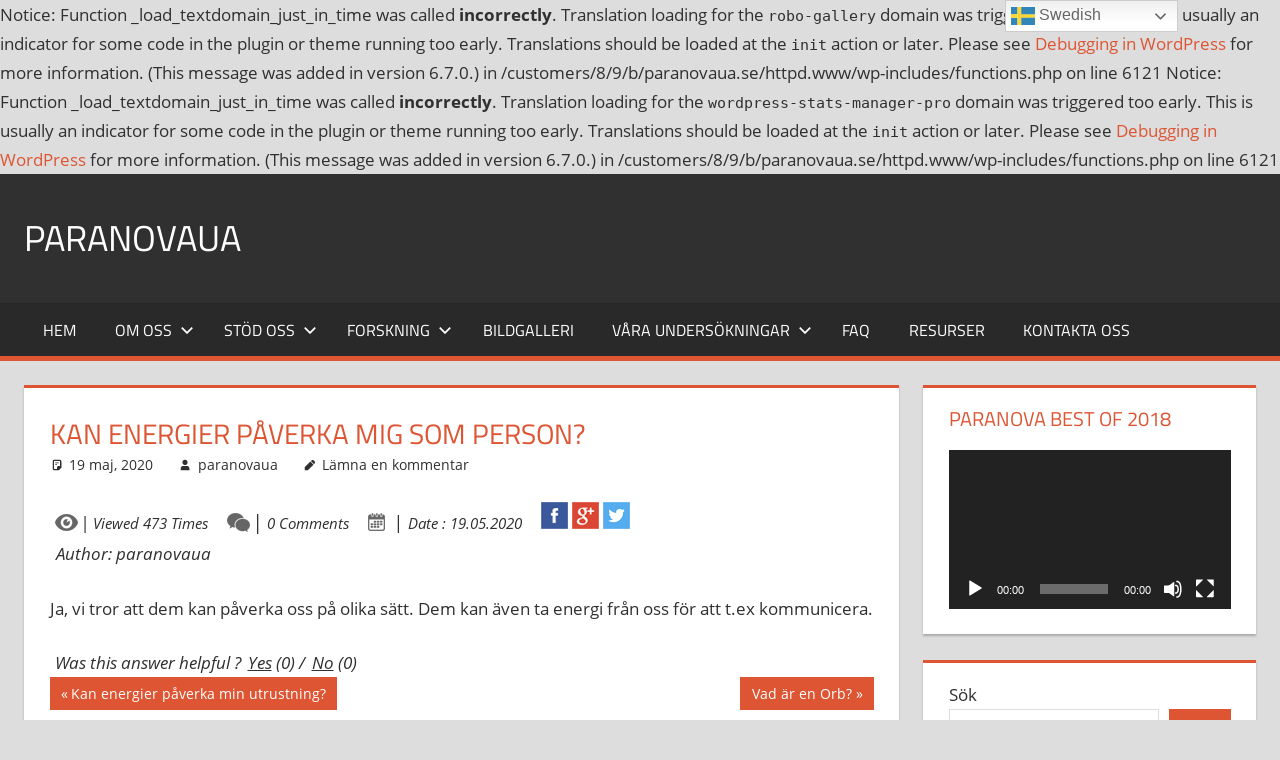

--- FILE ---
content_type: text/html; charset=UTF-8
request_url: https://paranovaua.se/faqwd/kan-energier-paverka-mig-som-person/
body_size: 15055
content:

Notice: Function _load_textdomain_just_in_time was called <strong>incorrectly</strong>. Translation loading for the <code>robo-gallery</code> domain was triggered too early. This is usually an indicator for some code in the plugin or theme running too early. Translations should be loaded at the <code>init</code> action or later. Please see <a href="https://developer.wordpress.org/advanced-administration/debug/debug-wordpress/">Debugging in WordPress</a> for more information. (This message was added in version 6.7.0.) in /customers/8/9/b/paranovaua.se/httpd.www/wp-includes/functions.php on line 6121

Notice: Function _load_textdomain_just_in_time was called <strong>incorrectly</strong>. Translation loading for the <code>wordpress-stats-manager-pro</code> domain was triggered too early. This is usually an indicator for some code in the plugin or theme running too early. Translations should be loaded at the <code>init</code> action or later. Please see <a href="https://developer.wordpress.org/advanced-administration/debug/debug-wordpress/">Debugging in WordPress</a> for more information. (This message was added in version 6.7.0.) in /customers/8/9/b/paranovaua.se/httpd.www/wp-includes/functions.php on line 6121
<!DOCTYPE html>
<html lang="sv-SE">

<head>
<meta charset="UTF-8">
<meta name="viewport" content="width=device-width, initial-scale=1">
<link rel="profile" href="http://gmpg.org/xfn/11">
<link rel="pingback" href="https://paranovaua.se/xmlrpc.php">

<title>Kan energier påverka mig som person? &#8211; ParanovaUA</title>
<style>
#wpadminbar #wp-admin-bar-wsm_top_button .ab-icon:before {
	content: "\f239";
	color: #FF9800;
	top: 3px;
}
</style><meta name='robots' content='max-image-preview:large' />
	<style>img:is([sizes="auto" i], [sizes^="auto," i]) { contain-intrinsic-size: 3000px 1500px }</style>
	<link rel='dns-prefetch' href='//code.jivosite.com' />
<link rel="alternate" type="application/rss+xml" title="ParanovaUA &raquo; Webbflöde" href="https://paranovaua.se/feed/" />
<link rel="alternate" type="application/rss+xml" title="ParanovaUA &raquo; Kommentarsflöde" href="https://paranovaua.se/comments/feed/" />
<script type="text/javascript">
/* <![CDATA[ */
window._wpemojiSettings = {"baseUrl":"https:\/\/s.w.org\/images\/core\/emoji\/16.0.1\/72x72\/","ext":".png","svgUrl":"https:\/\/s.w.org\/images\/core\/emoji\/16.0.1\/svg\/","svgExt":".svg","source":{"concatemoji":"https:\/\/paranovaua.se\/wp-includes\/js\/wp-emoji-release.min.js?ver=6.8.3"}};
/*! This file is auto-generated */
!function(s,n){var o,i,e;function c(e){try{var t={supportTests:e,timestamp:(new Date).valueOf()};sessionStorage.setItem(o,JSON.stringify(t))}catch(e){}}function p(e,t,n){e.clearRect(0,0,e.canvas.width,e.canvas.height),e.fillText(t,0,0);var t=new Uint32Array(e.getImageData(0,0,e.canvas.width,e.canvas.height).data),a=(e.clearRect(0,0,e.canvas.width,e.canvas.height),e.fillText(n,0,0),new Uint32Array(e.getImageData(0,0,e.canvas.width,e.canvas.height).data));return t.every(function(e,t){return e===a[t]})}function u(e,t){e.clearRect(0,0,e.canvas.width,e.canvas.height),e.fillText(t,0,0);for(var n=e.getImageData(16,16,1,1),a=0;a<n.data.length;a++)if(0!==n.data[a])return!1;return!0}function f(e,t,n,a){switch(t){case"flag":return n(e,"\ud83c\udff3\ufe0f\u200d\u26a7\ufe0f","\ud83c\udff3\ufe0f\u200b\u26a7\ufe0f")?!1:!n(e,"\ud83c\udde8\ud83c\uddf6","\ud83c\udde8\u200b\ud83c\uddf6")&&!n(e,"\ud83c\udff4\udb40\udc67\udb40\udc62\udb40\udc65\udb40\udc6e\udb40\udc67\udb40\udc7f","\ud83c\udff4\u200b\udb40\udc67\u200b\udb40\udc62\u200b\udb40\udc65\u200b\udb40\udc6e\u200b\udb40\udc67\u200b\udb40\udc7f");case"emoji":return!a(e,"\ud83e\udedf")}return!1}function g(e,t,n,a){var r="undefined"!=typeof WorkerGlobalScope&&self instanceof WorkerGlobalScope?new OffscreenCanvas(300,150):s.createElement("canvas"),o=r.getContext("2d",{willReadFrequently:!0}),i=(o.textBaseline="top",o.font="600 32px Arial",{});return e.forEach(function(e){i[e]=t(o,e,n,a)}),i}function t(e){var t=s.createElement("script");t.src=e,t.defer=!0,s.head.appendChild(t)}"undefined"!=typeof Promise&&(o="wpEmojiSettingsSupports",i=["flag","emoji"],n.supports={everything:!0,everythingExceptFlag:!0},e=new Promise(function(e){s.addEventListener("DOMContentLoaded",e,{once:!0})}),new Promise(function(t){var n=function(){try{var e=JSON.parse(sessionStorage.getItem(o));if("object"==typeof e&&"number"==typeof e.timestamp&&(new Date).valueOf()<e.timestamp+604800&&"object"==typeof e.supportTests)return e.supportTests}catch(e){}return null}();if(!n){if("undefined"!=typeof Worker&&"undefined"!=typeof OffscreenCanvas&&"undefined"!=typeof URL&&URL.createObjectURL&&"undefined"!=typeof Blob)try{var e="postMessage("+g.toString()+"("+[JSON.stringify(i),f.toString(),p.toString(),u.toString()].join(",")+"));",a=new Blob([e],{type:"text/javascript"}),r=new Worker(URL.createObjectURL(a),{name:"wpTestEmojiSupports"});return void(r.onmessage=function(e){c(n=e.data),r.terminate(),t(n)})}catch(e){}c(n=g(i,f,p,u))}t(n)}).then(function(e){for(var t in e)n.supports[t]=e[t],n.supports.everything=n.supports.everything&&n.supports[t],"flag"!==t&&(n.supports.everythingExceptFlag=n.supports.everythingExceptFlag&&n.supports[t]);n.supports.everythingExceptFlag=n.supports.everythingExceptFlag&&!n.supports.flag,n.DOMReady=!1,n.readyCallback=function(){n.DOMReady=!0}}).then(function(){return e}).then(function(){var e;n.supports.everything||(n.readyCallback(),(e=n.source||{}).concatemoji?t(e.concatemoji):e.wpemoji&&e.twemoji&&(t(e.twemoji),t(e.wpemoji)))}))}((window,document),window._wpemojiSettings);
/* ]]> */
</script>
<link rel='stylesheet' id='tortuga-theme-fonts-css' href='https://usercontent.one/wp/paranovaua.se/wp-content/fonts/e7fb4dd012fd938186ba913a2b4c42cb.css?ver=20201110' type='text/css' media='all' />
<style id='wp-emoji-styles-inline-css' type='text/css'>

	img.wp-smiley, img.emoji {
		display: inline !important;
		border: none !important;
		box-shadow: none !important;
		height: 1em !important;
		width: 1em !important;
		margin: 0 0.07em !important;
		vertical-align: -0.1em !important;
		background: none !important;
		padding: 0 !important;
	}
</style>
<link rel='stylesheet' id='wp-block-library-css' href='https://paranovaua.se/wp-includes/css/dist/block-library/style.min.css?ver=6.8.3' type='text/css' media='all' />
<style id='classic-theme-styles-inline-css' type='text/css'>
/*! This file is auto-generated */
.wp-block-button__link{color:#fff;background-color:#32373c;border-radius:9999px;box-shadow:none;text-decoration:none;padding:calc(.667em + 2px) calc(1.333em + 2px);font-size:1.125em}.wp-block-file__button{background:#32373c;color:#fff;text-decoration:none}
</style>
<link rel='stylesheet' id='wp-components-css' href='https://paranovaua.se/wp-includes/css/dist/components/style.min.css?ver=6.8.3' type='text/css' media='all' />
<link rel='stylesheet' id='wp-preferences-css' href='https://paranovaua.se/wp-includes/css/dist/preferences/style.min.css?ver=6.8.3' type='text/css' media='all' />
<link rel='stylesheet' id='wp-block-editor-css' href='https://paranovaua.se/wp-includes/css/dist/block-editor/style.min.css?ver=6.8.3' type='text/css' media='all' />
<link rel='stylesheet' id='wp-reusable-blocks-css' href='https://paranovaua.se/wp-includes/css/dist/reusable-blocks/style.min.css?ver=6.8.3' type='text/css' media='all' />
<link rel='stylesheet' id='wp-patterns-css' href='https://paranovaua.se/wp-includes/css/dist/patterns/style.min.css?ver=6.8.3' type='text/css' media='all' />
<link rel='stylesheet' id='wp-editor-css' href='https://paranovaua.se/wp-includes/css/dist/editor/style.min.css?ver=6.8.3' type='text/css' media='all' />
<link rel='stylesheet' id='block-robo-gallery-style-css-css' href='https://usercontent.one/wp/paranovaua.se/wp-content/plugins/robo-gallery/includes/extensions/block/dist/blocks.style.build.css?ver=3.2.22' type='text/css' media='all' />
<style id='global-styles-inline-css' type='text/css'>
:root{--wp--preset--aspect-ratio--square: 1;--wp--preset--aspect-ratio--4-3: 4/3;--wp--preset--aspect-ratio--3-4: 3/4;--wp--preset--aspect-ratio--3-2: 3/2;--wp--preset--aspect-ratio--2-3: 2/3;--wp--preset--aspect-ratio--16-9: 16/9;--wp--preset--aspect-ratio--9-16: 9/16;--wp--preset--color--black: #000000;--wp--preset--color--cyan-bluish-gray: #abb8c3;--wp--preset--color--white: #ffffff;--wp--preset--color--pale-pink: #f78da7;--wp--preset--color--vivid-red: #cf2e2e;--wp--preset--color--luminous-vivid-orange: #ff6900;--wp--preset--color--luminous-vivid-amber: #fcb900;--wp--preset--color--light-green-cyan: #7bdcb5;--wp--preset--color--vivid-green-cyan: #00d084;--wp--preset--color--pale-cyan-blue: #8ed1fc;--wp--preset--color--vivid-cyan-blue: #0693e3;--wp--preset--color--vivid-purple: #9b51e0;--wp--preset--color--primary: #dd5533;--wp--preset--color--secondary: #c43c1a;--wp--preset--color--tertiary: #aa2200;--wp--preset--color--accent: #3355dd;--wp--preset--color--highlight: #2bc41a;--wp--preset--color--light-gray: #f0f0f0;--wp--preset--color--gray: #999999;--wp--preset--color--dark-gray: #303030;--wp--preset--gradient--vivid-cyan-blue-to-vivid-purple: linear-gradient(135deg,rgba(6,147,227,1) 0%,rgb(155,81,224) 100%);--wp--preset--gradient--light-green-cyan-to-vivid-green-cyan: linear-gradient(135deg,rgb(122,220,180) 0%,rgb(0,208,130) 100%);--wp--preset--gradient--luminous-vivid-amber-to-luminous-vivid-orange: linear-gradient(135deg,rgba(252,185,0,1) 0%,rgba(255,105,0,1) 100%);--wp--preset--gradient--luminous-vivid-orange-to-vivid-red: linear-gradient(135deg,rgba(255,105,0,1) 0%,rgb(207,46,46) 100%);--wp--preset--gradient--very-light-gray-to-cyan-bluish-gray: linear-gradient(135deg,rgb(238,238,238) 0%,rgb(169,184,195) 100%);--wp--preset--gradient--cool-to-warm-spectrum: linear-gradient(135deg,rgb(74,234,220) 0%,rgb(151,120,209) 20%,rgb(207,42,186) 40%,rgb(238,44,130) 60%,rgb(251,105,98) 80%,rgb(254,248,76) 100%);--wp--preset--gradient--blush-light-purple: linear-gradient(135deg,rgb(255,206,236) 0%,rgb(152,150,240) 100%);--wp--preset--gradient--blush-bordeaux: linear-gradient(135deg,rgb(254,205,165) 0%,rgb(254,45,45) 50%,rgb(107,0,62) 100%);--wp--preset--gradient--luminous-dusk: linear-gradient(135deg,rgb(255,203,112) 0%,rgb(199,81,192) 50%,rgb(65,88,208) 100%);--wp--preset--gradient--pale-ocean: linear-gradient(135deg,rgb(255,245,203) 0%,rgb(182,227,212) 50%,rgb(51,167,181) 100%);--wp--preset--gradient--electric-grass: linear-gradient(135deg,rgb(202,248,128) 0%,rgb(113,206,126) 100%);--wp--preset--gradient--midnight: linear-gradient(135deg,rgb(2,3,129) 0%,rgb(40,116,252) 100%);--wp--preset--font-size--small: 13px;--wp--preset--font-size--medium: 20px;--wp--preset--font-size--large: 36px;--wp--preset--font-size--x-large: 42px;--wp--preset--spacing--20: 0.44rem;--wp--preset--spacing--30: 0.67rem;--wp--preset--spacing--40: 1rem;--wp--preset--spacing--50: 1.5rem;--wp--preset--spacing--60: 2.25rem;--wp--preset--spacing--70: 3.38rem;--wp--preset--spacing--80: 5.06rem;--wp--preset--shadow--natural: 6px 6px 9px rgba(0, 0, 0, 0.2);--wp--preset--shadow--deep: 12px 12px 50px rgba(0, 0, 0, 0.4);--wp--preset--shadow--sharp: 6px 6px 0px rgba(0, 0, 0, 0.2);--wp--preset--shadow--outlined: 6px 6px 0px -3px rgba(255, 255, 255, 1), 6px 6px rgba(0, 0, 0, 1);--wp--preset--shadow--crisp: 6px 6px 0px rgba(0, 0, 0, 1);}:where(.is-layout-flex){gap: 0.5em;}:where(.is-layout-grid){gap: 0.5em;}body .is-layout-flex{display: flex;}.is-layout-flex{flex-wrap: wrap;align-items: center;}.is-layout-flex > :is(*, div){margin: 0;}body .is-layout-grid{display: grid;}.is-layout-grid > :is(*, div){margin: 0;}:where(.wp-block-columns.is-layout-flex){gap: 2em;}:where(.wp-block-columns.is-layout-grid){gap: 2em;}:where(.wp-block-post-template.is-layout-flex){gap: 1.25em;}:where(.wp-block-post-template.is-layout-grid){gap: 1.25em;}.has-black-color{color: var(--wp--preset--color--black) !important;}.has-cyan-bluish-gray-color{color: var(--wp--preset--color--cyan-bluish-gray) !important;}.has-white-color{color: var(--wp--preset--color--white) !important;}.has-pale-pink-color{color: var(--wp--preset--color--pale-pink) !important;}.has-vivid-red-color{color: var(--wp--preset--color--vivid-red) !important;}.has-luminous-vivid-orange-color{color: var(--wp--preset--color--luminous-vivid-orange) !important;}.has-luminous-vivid-amber-color{color: var(--wp--preset--color--luminous-vivid-amber) !important;}.has-light-green-cyan-color{color: var(--wp--preset--color--light-green-cyan) !important;}.has-vivid-green-cyan-color{color: var(--wp--preset--color--vivid-green-cyan) !important;}.has-pale-cyan-blue-color{color: var(--wp--preset--color--pale-cyan-blue) !important;}.has-vivid-cyan-blue-color{color: var(--wp--preset--color--vivid-cyan-blue) !important;}.has-vivid-purple-color{color: var(--wp--preset--color--vivid-purple) !important;}.has-black-background-color{background-color: var(--wp--preset--color--black) !important;}.has-cyan-bluish-gray-background-color{background-color: var(--wp--preset--color--cyan-bluish-gray) !important;}.has-white-background-color{background-color: var(--wp--preset--color--white) !important;}.has-pale-pink-background-color{background-color: var(--wp--preset--color--pale-pink) !important;}.has-vivid-red-background-color{background-color: var(--wp--preset--color--vivid-red) !important;}.has-luminous-vivid-orange-background-color{background-color: var(--wp--preset--color--luminous-vivid-orange) !important;}.has-luminous-vivid-amber-background-color{background-color: var(--wp--preset--color--luminous-vivid-amber) !important;}.has-light-green-cyan-background-color{background-color: var(--wp--preset--color--light-green-cyan) !important;}.has-vivid-green-cyan-background-color{background-color: var(--wp--preset--color--vivid-green-cyan) !important;}.has-pale-cyan-blue-background-color{background-color: var(--wp--preset--color--pale-cyan-blue) !important;}.has-vivid-cyan-blue-background-color{background-color: var(--wp--preset--color--vivid-cyan-blue) !important;}.has-vivid-purple-background-color{background-color: var(--wp--preset--color--vivid-purple) !important;}.has-black-border-color{border-color: var(--wp--preset--color--black) !important;}.has-cyan-bluish-gray-border-color{border-color: var(--wp--preset--color--cyan-bluish-gray) !important;}.has-white-border-color{border-color: var(--wp--preset--color--white) !important;}.has-pale-pink-border-color{border-color: var(--wp--preset--color--pale-pink) !important;}.has-vivid-red-border-color{border-color: var(--wp--preset--color--vivid-red) !important;}.has-luminous-vivid-orange-border-color{border-color: var(--wp--preset--color--luminous-vivid-orange) !important;}.has-luminous-vivid-amber-border-color{border-color: var(--wp--preset--color--luminous-vivid-amber) !important;}.has-light-green-cyan-border-color{border-color: var(--wp--preset--color--light-green-cyan) !important;}.has-vivid-green-cyan-border-color{border-color: var(--wp--preset--color--vivid-green-cyan) !important;}.has-pale-cyan-blue-border-color{border-color: var(--wp--preset--color--pale-cyan-blue) !important;}.has-vivid-cyan-blue-border-color{border-color: var(--wp--preset--color--vivid-cyan-blue) !important;}.has-vivid-purple-border-color{border-color: var(--wp--preset--color--vivid-purple) !important;}.has-vivid-cyan-blue-to-vivid-purple-gradient-background{background: var(--wp--preset--gradient--vivid-cyan-blue-to-vivid-purple) !important;}.has-light-green-cyan-to-vivid-green-cyan-gradient-background{background: var(--wp--preset--gradient--light-green-cyan-to-vivid-green-cyan) !important;}.has-luminous-vivid-amber-to-luminous-vivid-orange-gradient-background{background: var(--wp--preset--gradient--luminous-vivid-amber-to-luminous-vivid-orange) !important;}.has-luminous-vivid-orange-to-vivid-red-gradient-background{background: var(--wp--preset--gradient--luminous-vivid-orange-to-vivid-red) !important;}.has-very-light-gray-to-cyan-bluish-gray-gradient-background{background: var(--wp--preset--gradient--very-light-gray-to-cyan-bluish-gray) !important;}.has-cool-to-warm-spectrum-gradient-background{background: var(--wp--preset--gradient--cool-to-warm-spectrum) !important;}.has-blush-light-purple-gradient-background{background: var(--wp--preset--gradient--blush-light-purple) !important;}.has-blush-bordeaux-gradient-background{background: var(--wp--preset--gradient--blush-bordeaux) !important;}.has-luminous-dusk-gradient-background{background: var(--wp--preset--gradient--luminous-dusk) !important;}.has-pale-ocean-gradient-background{background: var(--wp--preset--gradient--pale-ocean) !important;}.has-electric-grass-gradient-background{background: var(--wp--preset--gradient--electric-grass) !important;}.has-midnight-gradient-background{background: var(--wp--preset--gradient--midnight) !important;}.has-small-font-size{font-size: var(--wp--preset--font-size--small) !important;}.has-medium-font-size{font-size: var(--wp--preset--font-size--medium) !important;}.has-large-font-size{font-size: var(--wp--preset--font-size--large) !important;}.has-x-large-font-size{font-size: var(--wp--preset--font-size--x-large) !important;}
:where(.wp-block-post-template.is-layout-flex){gap: 1.25em;}:where(.wp-block-post-template.is-layout-grid){gap: 1.25em;}
:where(.wp-block-columns.is-layout-flex){gap: 2em;}:where(.wp-block-columns.is-layout-grid){gap: 2em;}
:root :where(.wp-block-pullquote){font-size: 1.5em;line-height: 1.6;}
</style>
<link rel='stylesheet' id='awsm-team-css' href='https://usercontent.one/wp/paranovaua.se/wp-content/plugins/awsm-team-pro/css/team.min.css?ver=1.1.3' type='text/css' media='all' />
<link rel='stylesheet' id='bwg_fonts-css' href='https://usercontent.one/wp/paranovaua.se/wp-content/plugins/photo-gallery/css/bwg-fonts/fonts.css?ver=0.0.1' type='text/css' media='all' />
<link rel='stylesheet' id='sumoselect-css' href='https://usercontent.one/wp/paranovaua.se/wp-content/plugins/photo-gallery/css/sumoselect.min.css?ver=3.0.3' type='text/css' media='all' />
<link rel='stylesheet' id='mCustomScrollbar-css' href='https://usercontent.one/wp/paranovaua.se/wp-content/plugins/photo-gallery/css/jquery.mCustomScrollbar.min.css?ver=2.5.56' type='text/css' media='all' />
<link rel='stylesheet' id='bwg_googlefonts-css' href='https://fonts.googleapis.com/css?family=Ubuntu&#038;subset=greek,latin,greek-ext,vietnamese,cyrillic-ext,latin-ext,cyrillic' type='text/css' media='all' />
<link rel='stylesheet' id='bwg_frontend-css' href='https://usercontent.one/wp/paranovaua.se/wp-content/plugins/photo-gallery/css/styles.min.css?ver=2.5.56' type='text/css' media='all' />
<link rel='stylesheet' id='faq-style-css' href='https://usercontent.one/wp/paranovaua.se/wp-content/plugins/spider-faq/elements/style.css?ver=6.8.3' type='text/css' media='all' />
<link rel='stylesheet' id='wsm-style-css' href='https://usercontent.one/wp/paranovaua.se/wp-content/plugins/wordpress-stats-manager-pro/css/style.css?ver=1.2' type='text/css' media='all' />
<link rel='stylesheet' id='tortuga-stylesheet-css' href='https://usercontent.one/wp/paranovaua.se/wp-content/themes/tortuga/style.css?ver=2.4.0' type='text/css' media='all' />
<style id='tortuga-stylesheet-inline-css' type='text/css'>
.site-description { position: absolute; clip: rect(1px, 1px, 1px, 1px); width: 1px; height: 1px; overflow: hidden; }
</style>
<link rel='stylesheet' id='tortuga-safari-flexbox-fixes-css' href='https://usercontent.one/wp/paranovaua.se/wp-content/themes/tortuga/assets/css/safari-flexbox-fixes.css?ver=20200420' type='text/css' media='all' />
<script type="text/javascript" src="https://paranovaua.se/wp-includes/js/jquery/jquery.min.js?ver=3.7.1" id="jquery-core-js"></script>
<script type="text/javascript" src="https://paranovaua.se/wp-includes/js/jquery/jquery-migrate.min.js?ver=3.4.1" id="jquery-migrate-js"></script>
<script type="text/javascript" src="https://usercontent.one/wp/paranovaua.se/wp-content/plugins/photo-gallery/js/jquery.sumoselect.min.js?ver=3.0.3" id="sumoselect-js"></script>
<script type="text/javascript" src="https://usercontent.one/wp/paranovaua.se/wp-content/plugins/photo-gallery/js/jquery.mobile.min.js?ver=1.3.2" id="jquery-mobile-js"></script>
<script type="text/javascript" src="https://usercontent.one/wp/paranovaua.se/wp-content/plugins/photo-gallery/js/jquery.mCustomScrollbar.concat.min.js?ver=2.5.56" id="mCustomScrollbar-js"></script>
<script type="text/javascript" src="https://usercontent.one/wp/paranovaua.se/wp-content/plugins/photo-gallery/js/jquery.fullscreen-0.4.1.min.js?ver=0.4.1" id="jquery-fullscreen-js"></script>
<script type="text/javascript" id="bwg_frontend-js-extra">
/* <![CDATA[ */
var bwg_objectsL10n = {"bwg_field_required":"field is required.","bwg_mail_validation":"Detta \u00e4r inte en giltig e-postadress.","bwg_search_result":"Det finns inga bilder som matchar din s\u00f6kning.","bwg_select_tag":"Select Tag","bwg_order_by":"Order By","bwg_search":"S\u00f6k","bwg_show_ecommerce":"Show Ecommerce","bwg_hide_ecommerce":"Hide Ecommerce","bwg_show_comments":"Visa kommentarer","bwg_hide_comments":"G\u00f6m kommentarer","bwg_restore":"\u00c5terst\u00e4ll","bwg_maximize":"Maximera","bwg_fullscreen":"Fullscreen","bwg_exit_fullscreen":"Avsluta fullsk\u00e4rm","bwg_search_tag":"SEARCH...","bwg_tag_no_match":"No tags found","bwg_all_tags_selected":"All tags selected","bwg_tags_selected":"tags selected","play":"Spela","pause":"Paus","is_pro":"1","bwg_play":"Spela","bwg_pause":"Paus","bwg_hide_info":"D\u00f6lj","bwg_show_info":"Visa info","bwg_hide_rating":"G\u00f6m betyg","bwg_show_rating":"Visa betyg","ok":"Ok","cancel":"Cancel","select_all":"Select all","lazy_load":"0","lazy_loader":"https:\/\/paranovaua.se\/wp-content\/plugins\/photo-gallery\/images\/ajax_loader.png","front_ajax":"0"};
/* ]]> */
</script>
<script type="text/javascript" src="https://usercontent.one/wp/paranovaua.se/wp-content/plugins/photo-gallery/js/scripts.min.js?ver=2.5.56" id="bwg_frontend-js"></script>
<script type="text/javascript" src="https://usercontent.one/wp/paranovaua.se/wp-content/plugins/spider-faq/elements/jquery.scrollTo.js?ver=6.8.3" id="jquery.scrollTo-js"></script>
<script type="text/javascript" src="https://usercontent.one/wp/paranovaua.se/wp-content/plugins/spider-faq/elements/loewy_blog.js?ver=6.8.3" id="loewy_blog-js"></script>
<script type="text/javascript" id="wsm-custom-front-js-js-extra">
/* <![CDATA[ */
var wsm_ajax = "https:\/\/paranovaua.se\/wp-admin\/admin-ajax.php";
/* ]]> */
</script>
<script type="text/javascript" src="https://usercontent.one/wp/paranovaua.se/wp-content/plugins/wordpress-stats-manager-pro/js/custom_front_js.js?ver=6.8.3" id="wsm-custom-front-js-js"></script>
<!--[if lt IE 9]>
<script type="text/javascript" src="https://usercontent.one/wp/paranovaua.se/wp-content/themes/tortuga/assets/js/html5shiv.min.js?ver=3.7.3" id="html5shiv-js"></script>
<![endif]-->
<script type="text/javascript" src="https://usercontent.one/wp/paranovaua.se/wp-content/themes/tortuga/assets/js/svgxuse.min.js?ver=1.2.6" id="svgxuse-js"></script>
<link rel="https://api.w.org/" href="https://paranovaua.se/wp-json/" /><link rel="EditURI" type="application/rsd+xml" title="RSD" href="https://paranovaua.se/xmlrpc.php?rsd" />
<meta name="generator" content="WordPress 6.8.3" />
<link rel="canonical" href="https://paranovaua.se/faqwd/kan-energier-paverka-mig-som-person/" />
<link rel='shortlink' href='https://paranovaua.se/?p=2520' />
<link rel="alternate" title="oEmbed (JSON)" type="application/json+oembed" href="https://paranovaua.se/wp-json/oembed/1.0/embed?url=https%3A%2F%2Fparanovaua.se%2Ffaqwd%2Fkan-energier-paverka-mig-som-person%2F" />
<link rel="alternate" title="oEmbed (XML)" type="text/xml+oembed" href="https://paranovaua.se/wp-json/oembed/1.0/embed?url=https%3A%2F%2Fparanovaua.se%2Ffaqwd%2Fkan-energier-paverka-mig-som-person%2F&#038;format=xml" />
<style>a.toplevel_page_oc_onephoto>.dashicons-admin-generic:before{background-image:url(https://usercontent.one/wp/paranovaua.se/wp-content/plugins/onecom-onephoto/assets/images/one-photo-logo-lens-grey.svg); background-repeat:no-repeat; content:'';background-position:center center;background-size: 19px auto;}
a.toplevel_page_oc_onephoto:hover>.dashicons-admin-generic:before,
a.toplevel_page_oc_onephoto.current>.dashicons-admin-generic:before{background-image:url(https://usercontent.one/wp/paranovaua.se/wp-content/plugins/onecom-onephoto/assets/images/one-photo-logo-lens.svg);}.toplevel_page_oc_onephoto>.wp-menu-name img{width:72px;height:auto;vertical-align:-2px;opacity:0.7;}.toplevel_page_oc_onephoto:hover>.wp-menu-name img{opacity: 0.7}.toplevel_page_oc_onephoto>.wp-menu-name:hover img, .toplevel_page_oc_onephoto.current>.wp-menu-name img{opacity: 0.9;}</style><style>[class*=" icon-oc-"],[class^=icon-oc-]{speak:none;font-style:normal;font-weight:400;font-variant:normal;text-transform:none;line-height:1;-webkit-font-smoothing:antialiased;-moz-osx-font-smoothing:grayscale}.icon-oc-one-com-white-32px-fill:before{content:"901"}.icon-oc-one-com:before{content:"900"}#one-com-icon,.toplevel_page_onecom-wp .wp-menu-image{speak:none;display:flex;align-items:center;justify-content:center;text-transform:none;line-height:1;-webkit-font-smoothing:antialiased;-moz-osx-font-smoothing:grayscale}.onecom-wp-admin-bar-item>a,.toplevel_page_onecom-wp>.wp-menu-name{font-size:16px;font-weight:400;line-height:1}.toplevel_page_onecom-wp>.wp-menu-name img{width:69px;height:9px;}.wp-submenu-wrap.wp-submenu>.wp-submenu-head>img{width:88px;height:auto}.onecom-wp-admin-bar-item>a img{height:7px!important}.onecom-wp-admin-bar-item>a img,.toplevel_page_onecom-wp>.wp-menu-name img{opacity:.8}.onecom-wp-admin-bar-item.hover>a img,.toplevel_page_onecom-wp.wp-has-current-submenu>.wp-menu-name img,li.opensub>a.toplevel_page_onecom-wp>.wp-menu-name img{opacity:1}#one-com-icon:before,.onecom-wp-admin-bar-item>a:before,.toplevel_page_onecom-wp>.wp-menu-image:before{content:'';position:static!important;background-color:rgba(240,245,250,.4);border-radius:102px;width:18px;height:18px;padding:0!important}.onecom-wp-admin-bar-item>a:before{width:14px;height:14px}.onecom-wp-admin-bar-item.hover>a:before,.toplevel_page_onecom-wp.opensub>a>.wp-menu-image:before,.toplevel_page_onecom-wp.wp-has-current-submenu>.wp-menu-image:before{background-color:#76b82a}.onecom-wp-admin-bar-item>a{display:inline-flex!important;align-items:center;justify-content:center}#one-com-logo-wrapper{font-size:4em}#one-com-icon{vertical-align:middle}.imagify-welcome{display:none !important;}</style><!-- Wordpress Stats Manager -->
    <script type="text/javascript">
          var _wsm = _wsm || [];
           _wsm.push(['trackPageView']);
           _wsm.push(['enableLinkTracking']);
           _wsm.push(['enableHeartBeatTimer']);
          (function() {
            var u="https://paranovaua.se/wp-content/plugins/wordpress-stats-manager-pro/";
            _wsm.push(['setUrlReferrer', ""]);
            _wsm.push(['setTrackerUrl',"https://paranovaua.se/?wmcAction=wmcTrack"]);
            _wsm.push(['setSiteId', "1"]);
            _wsm.push(['setPageId', "2520"]);
            _wsm.push(['setWpUserId', "0"]);           
            var d=document, g=d.createElement('script'), s=d.getElementsByTagName('script')[0];
            g.type='text/javascript'; g.async=true; g.defer=true; g.src=u+'js/wsm_new.js?v=1.1'; s.parentNode.insertBefore(g,s);
			
          })();
    </script>
    <!-- End Wordpress Stats Manager Code --></head>

<body class="wp-singular faq_wd-template-default single single-faq_wd postid-2520 wp-embed-responsive wp-theme-tortuga post-layout-two-columns post-layout-columns">

	
	<div id="page" class="hfeed site">

		<a class="skip-link screen-reader-text" href="#content">Hoppa till innehåll</a>

		
		
		<header id="masthead" class="site-header clearfix" role="banner">

			<div class="header-main container clearfix">

				<div id="logo" class="site-branding clearfix">

										
			<p class="site-title"><a href="https://paranovaua.se/" rel="home">ParanovaUA</a></p>

								
			<p class="site-description">Det paranormala i Sverige</p>

			
				</div><!-- .site-branding -->

				<div class="header-widgets clearfix">

					
				</div><!-- .header-widgets -->

			</div><!-- .header-main -->

			

	<div id="main-navigation-wrap" class="primary-navigation-wrap">

		<div class="primary-navigation-container container">

			
			<button class="primary-menu-toggle menu-toggle" aria-controls="primary-menu" aria-expanded="false" >
				<svg class="icon icon-menu" aria-hidden="true" role="img"> <use xlink:href="https://usercontent.one/wp/paranovaua.se/wp-content/themes/tortuga/assets/icons/genericons-neue.svg#menu"></use> </svg><svg class="icon icon-close" aria-hidden="true" role="img"> <use xlink:href="https://usercontent.one/wp/paranovaua.se/wp-content/themes/tortuga/assets/icons/genericons-neue.svg#close"></use> </svg>				<span class="menu-toggle-text">Meny</span>
			</button>

			<div class="primary-navigation">

				<nav id="site-navigation" class="main-navigation" role="navigation"  aria-label="Primär meny">

					<ul id="primary-menu" class="menu"><li id="menu-item-50" class="menu-item menu-item-type-custom menu-item-object-custom menu-item-home menu-item-50"><a href="https://paranovaua.se/">Hem</a></li>
<li id="menu-item-56" class="menu-item menu-item-type-post_type menu-item-object-page menu-item-has-children menu-item-56"><a href="https://paranovaua.se/om-oss/">Om Oss<svg class="icon icon-expand" aria-hidden="true" role="img"> <use xlink:href="https://usercontent.one/wp/paranovaua.se/wp-content/themes/tortuga/assets/icons/genericons-neue.svg#expand"></use> </svg></a>
<ul class="sub-menu">
	<li id="menu-item-296" class="menu-item menu-item-type-post_type menu-item-object-page menu-item-296"><a href="https://paranovaua.se/hur-allt-startade/">Hur allt startade</a></li>
	<li id="menu-item-359" class="menu-item menu-item-type-post_type menu-item-object-page menu-item-359"><a href="https://paranovaua.se/forelasning/">Föreläsningar</a></li>
	<li id="menu-item-61" class="menu-item menu-item-type-post_type menu-item-object-page menu-item-61"><a href="https://paranovaua.se/om-oss/vart-team/">Vårt Team</a></li>
	<li id="menu-item-57" class="menu-item menu-item-type-post_type menu-item-object-page menu-item-57"><a href="https://paranovaua.se/om-oss/hur-vi-undersoker/">Hur Vi Undersöker</a></li>
	<li id="menu-item-60" class="menu-item menu-item-type-post_type menu-item-object-page menu-item-60"><a href="https://paranovaua.se/om-oss/utrustning/">Utrustning</a></li>
	<li id="menu-item-58" class="menu-item menu-item-type-post_type menu-item-object-page menu-item-58"><a href="https://paranovaua.se/om-oss/media/">Media</a></li>
	<li id="menu-item-59" class="menu-item menu-item-type-post_type menu-item-object-page menu-item-59"><a href="https://paranovaua.se/om-oss/sponsorer/">Sponsorer</a></li>
	<li id="menu-item-987" class="menu-item menu-item-type-post_type menu-item-object-page menu-item-987"><a href="https://paranovaua.se/om-oss/videoarkiv/">Videoarkiv</a></li>
</ul>
</li>
<li id="menu-item-1264" class="menu-item menu-item-type-post_type menu-item-object-page menu-item-has-children menu-item-1264"><a href="https://paranovaua.se/stod-oss/">Stöd Oss<svg class="icon icon-expand" aria-hidden="true" role="img"> <use xlink:href="https://usercontent.one/wp/paranovaua.se/wp-content/themes/tortuga/assets/icons/genericons-neue.svg#expand"></use> </svg></a>
<ul class="sub-menu">
	<li id="menu-item-1265" class="menu-item menu-item-type-post_type menu-item-object-page menu-item-1265"><a href="https://paranovaua.se/stod-oss/stod-oss/">Stöd Oss</a></li>
	<li id="menu-item-1266" class="menu-item menu-item-type-post_type menu-item-object-page menu-item-1266"><a href="https://paranovaua.se/stod-oss/sponsorer/">Sponsorer</a></li>
</ul>
</li>
<li id="menu-item-642" class="menu-item menu-item-type-post_type menu-item-object-page menu-item-has-children menu-item-642"><a href="https://paranovaua.se/forskning/">Forskning<svg class="icon icon-expand" aria-hidden="true" role="img"> <use xlink:href="https://usercontent.one/wp/paranovaua.se/wp-content/themes/tortuga/assets/icons/genericons-neue.svg#expand"></use> </svg></a>
<ul class="sub-menu">
	<li id="menu-item-648" class="menu-item menu-item-type-post_type menu-item-object-page menu-item-has-children menu-item-648"><a href="https://paranovaua.se/forskning/forskning/">Forskning<svg class="icon icon-expand" aria-hidden="true" role="img"> <use xlink:href="https://usercontent.one/wp/paranovaua.se/wp-content/themes/tortuga/assets/icons/genericons-neue.svg#expand"></use> </svg></a>
	<ul class="sub-menu">
		<li id="menu-item-1717" class="menu-item menu-item-type-post_type menu-item-object-page menu-item-1717"><a href="https://paranovaua.se/forskning/resultat-dragontorpet/">Resultat Dragontorpet 2018</a></li>
	</ul>
</li>
	<li id="menu-item-911" class="menu-item menu-item-type-post_type menu-item-object-page menu-item-911"><a href="https://paranovaua.se/forskning/klassificering-av-evp-erfitk/">Klassificering av EVP/ERF(ITK)</a></li>
	<li id="menu-item-3015" class="menu-item menu-item-type-post_type menu-item-object-page menu-item-3015"><a href="https://paranovaua.se/forskning/transkommunikation-instrumentell/">Transkommunikation: Instrumentell</a></li>
	<li id="menu-item-645" class="menu-item menu-item-type-post_type menu-item-object-page menu-item-645"><a href="https://paranovaua.se/forskning/ljudfiler/">Ljudfiler</a></li>
	<li id="menu-item-643" class="menu-item menu-item-type-post_type menu-item-object-page menu-item-643"><a href="https://paranovaua.se/forskning/videofiler/">Videofiler</a></li>
	<li id="menu-item-644" class="menu-item menu-item-type-post_type menu-item-object-page menu-item-644"><a href="https://paranovaua.se/forskning/resultat/">Resultat</a></li>
	<li id="menu-item-677" class="menu-item menu-item-type-post_type menu-item-object-page menu-item-677"><a href="https://paranovaua.se/forskning/hjalp-oss/">Hjälp Oss</a></li>
	<li id="menu-item-1182" class="menu-item menu-item-type-post_type menu-item-object-page menu-item-has-children menu-item-1182"><a href="https://paranovaua.se/forskning/inskickat/">Inskickat<svg class="icon icon-expand" aria-hidden="true" role="img"> <use xlink:href="https://usercontent.one/wp/paranovaua.se/wp-content/themes/tortuga/assets/icons/genericons-neue.svg#expand"></use> </svg></a>
	<ul class="sub-menu">
		<li id="menu-item-1184" class="menu-item menu-item-type-post_type menu-item-object-page menu-item-1184"><a href="https://paranovaua.se/forskning/inskickat/bilder/">Bilder</a></li>
		<li id="menu-item-1185" class="menu-item menu-item-type-post_type menu-item-object-page menu-item-1185"><a href="https://paranovaua.se/forskning/inskickat/ljudfiler/">Ljudfiler</a></li>
		<li id="menu-item-1183" class="menu-item menu-item-type-post_type menu-item-object-page menu-item-1183"><a href="https://paranovaua.se/forskning/inskickat/videos/">Videos</a></li>
	</ul>
</li>
</ul>
</li>
<li id="menu-item-741" class="menu-item menu-item-type-post_type menu-item-object-page menu-item-741"><a href="https://paranovaua.se/bildgalleri/">Bildgalleri</a></li>
<li id="menu-item-2841" class="menu-item menu-item-type-post_type menu-item-object-page menu-item-has-children menu-item-2841"><a href="https://paranovaua.se/vara-undersokningar/">Våra undersökningar<svg class="icon icon-expand" aria-hidden="true" role="img"> <use xlink:href="https://usercontent.one/wp/paranovaua.se/wp-content/themes/tortuga/assets/icons/genericons-neue.svg#expand"></use> </svg></a>
<ul class="sub-menu">
	<li id="menu-item-69" class="menu-item menu-item-type-custom menu-item-object-custom menu-item-69"><a target="_blank" href="https://www.youtube.com/channel/UCdvZnD7n1ml4Xz-2E_FEsbw">Youtube</a></li>
	<li id="menu-item-2842" class="menu-item menu-item-type-custom menu-item-object-custom menu-item-2842"><a target="_blank" href="https://rumble.com/user/ParanovaUA">Rumble</a></li>
	<li id="menu-item-2843" class="menu-item menu-item-type-custom menu-item-object-custom menu-item-2843"><a href="https://paranovaua.se/vara-undersokningar/">Våra Undersökningar</a></li>
</ul>
</li>
<li id="menu-item-52" class="menu-item menu-item-type-post_type menu-item-object-page menu-item-52"><a href="https://paranovaua.se/faq/">FAQ</a></li>
<li id="menu-item-601" class="menu-item menu-item-type-post_type menu-item-object-page menu-item-601"><a href="https://paranovaua.se/video/">Resurser</a></li>
<li id="menu-item-53" class="menu-item menu-item-type-post_type menu-item-object-page menu-item-53"><a href="https://paranovaua.se/kontakta-oss/">Kontakta Oss</a></li>
</ul>				</nav><!-- #site-navigation -->

			</div><!-- .primary-navigation -->

		</div>

	</div>



		</header><!-- #masthead -->

		
		
		
		<div id="content" class="site-content container clearfix">

	<section id="primary" class="content-single content-area">
		<main id="main" class="site-main" role="main">

		
<article id="post-2520" class="post-2520 faq_wd type-faq_wd status-publish hentry faq_category-vad-menas-med-energier-sjalar-andar">

	
	<header class="entry-header">

		<h1 class="entry-title">Kan energier påverka mig som person?</h1>
		<div class="entry-meta"><span class="meta-date"><svg class="icon icon-standard" aria-hidden="true" role="img"> <use xlink:href="https://usercontent.one/wp/paranovaua.se/wp-content/themes/tortuga/assets/icons/genericons-neue.svg#standard"></use> </svg><a href="https://paranovaua.se/faqwd/kan-energier-paverka-mig-som-person/" title="17:10" rel="bookmark"><time class="entry-date published updated" datetime="2020-05-19T17:10:33+02:00">19 maj, 2020</time></a></span><span class="meta-author"> <svg class="icon icon-user" aria-hidden="true" role="img"> <use xlink:href="https://usercontent.one/wp/paranovaua.se/wp-content/themes/tortuga/assets/icons/genericons-neue.svg#user"></use> </svg><span class="author vcard"><a class="url fn n" href="https://paranovaua.se/author/paranovaua/" title="Visa alla inlägg av paranovaua" rel="author">paranovaua</a></span></span><span class="meta-comments"> <svg class="icon icon-edit" aria-hidden="true" role="img"> <use xlink:href="https://usercontent.one/wp/paranovaua.se/wp-content/themes/tortuga/assets/icons/genericons-neue.svg#edit"></use> </svg><a href="https://paranovaua.se/faqwd/kan-energier-paverka-mig-som-person/#respond">Lämna en kommentar</a></span></div>
	</header><!-- .entry-header -->

	<div class="entry-content clearfix">

		<div class="views">
            <span class="faqwd_viewed">Viewed 473 Times</span>
                <span class="faqwd_post_comments">0  Comments</span>
                <span class='faqwd_post_date'>Date : 19.05.2020</span>
                <span class="faqwd_share_links">
            <a  href="http://www.facebook.com/sharer.php?u=https://paranovaua.se/faqwd/kan-energier-paverka-mig-som-person/" class="faqwd_fb" data-original-title="Share on Facebook">
            </a>
            <a  href="http://plus.google.com/share?url=https://paranovaua.se/faqwd/kan-energier-paverka-mig-som-person/" class="faqwd_gpluse" data-original-title="Share on Google+ ">
            </a>
            <a  href="http://twitter.com/home?status=https://paranovaua.se/faqwd/kan-energier-paverka-mig-som-person/" class="faqwd_twitter" data-original-title="Tweet It">
            </a>
        </span>
    
</div>
<div class="clear"></div>
    <div class="faqwd_post_info">
        <span class="faqwd_post_author">Author: paranovaua</span>
    </div>
<div class="faqwd_content">
    <p>Ja, vi tror att dem kan påverka oss på olika sätt. Dem kan även ta energi från oss för att t.ex kommunicera.</p>
</div>
<div class="faqwd_vote_option" data-faqid= 2520>
    <span>Was this answer helpful ?</span>
    <span class='faqwd_useful'>
        <span class="useful_yes_no"> Yes</span>
                    (<span class='faqwd_count_useful_2520'>0</span>)
            </span>
    <span> /</span>
    <span class='faqwd_non_useful'>
        <span class="useful_yes_no">No</span>
                    (<span class='faqwd_count_non_useful_2520'>0</span>)
            </span>
</div>
		
	</div><!-- .entry-content -->

	<footer class="entry-footer">

						
	<nav class="navigation post-navigation" aria-label="Inlägg">
		<h2 class="screen-reader-text">Inläggsnavigering</h2>
		<div class="nav-links"><div class="nav-previous"><a href="https://paranovaua.se/faqwd/kan-energier-paverka-min-utrustning/" rel="prev"><span class="screen-reader-text">Föregående inlägg:</span>Kan energier påverka min utrustning?</a></div><div class="nav-next"><a href="https://paranovaua.se/faqwd/vad-ar-en-orb/" rel="next"><span class="screen-reader-text">Nästa inlägg:</span>Vad är en Orb?</a></div></div>
	</nav>
	</footer><!-- .entry-footer -->

</article>

	<div id="comments" class="comments-area">

		
		
			<div id="respond" class="comment-respond">
		<h3 id="reply-title" class="comment-reply-title"><span>Lämna ett svar</span> <small><a rel="nofollow" id="cancel-comment-reply-link" href="/faqwd/kan-energier-paverka-mig-som-person/#respond" style="display:none;">Avbryt svar</a></small></h3><form action="https://paranovaua.se/wp-comments-post.php" method="post" id="commentform" class="comment-form"><p class="comment-notes"><span id="email-notes">Din e-postadress kommer inte publiceras.</span> <span class="required-field-message">Obligatoriska fält är märkta <span class="required">*</span></span></p><p class="comment-form-comment"><label for="comment">Kommentar <span class="required">*</span></label> <textarea id="comment" name="comment" cols="45" rows="8" maxlength="65525" required></textarea></p><p class="comment-form-author"><label for="author">Namn <span class="required">*</span></label> <input id="author" name="author" type="text" value="" size="30" maxlength="245" autocomplete="name" required /></p>
<p class="comment-form-email"><label for="email">E-postadress <span class="required">*</span></label> <input id="email" name="email" type="email" value="" size="30" maxlength="100" aria-describedby="email-notes" autocomplete="email" required /></p>
<p class="comment-form-url"><label for="url">Webbplats</label> <input id="url" name="url" type="url" value="" size="30" maxlength="200" autocomplete="url" /></p>
<p class="form-submit"><input name="submit" type="submit" id="submit" class="submit" value="Publicera kommentar" /> <input type='hidden' name='comment_post_ID' value='2520' id='comment_post_ID' />
<input type='hidden' name='comment_parent' id='comment_parent' value='0' />
</p><p style="display: none;"><input type="hidden" id="akismet_comment_nonce" name="akismet_comment_nonce" value="5bc58b3da4" /></p><p style="display: none !important;" class="akismet-fields-container" data-prefix="ak_"><label>&#916;<textarea name="ak_hp_textarea" cols="45" rows="8" maxlength="100"></textarea></label><input type="hidden" id="ak_js_1" name="ak_js" value="165"/><script>document.getElementById( "ak_js_1" ).setAttribute( "value", ( new Date() ).getTime() );</script></p></form>	</div><!-- #respond -->
	<p class="akismet_comment_form_privacy_notice">Denna webbplats använder Akismet för att minska skräppost. <a href="https://akismet.com/privacy/" target="_blank" rel="nofollow noopener">Lär dig om hur din kommentarsdata bearbetas</a>.</p>
	</div><!-- #comments -->


		</main><!-- #main -->
	</section><!-- #primary -->

	
	<section id="secondary" class="sidebar widget-area clearfix" role="complementary">

		<div class="widget-wrap"><aside id="media_video-2" class="widget widget_media_video clearfix"><div class="widget-header"><h3 class="widget-title">Paranova Best Of 2018</h3></div><div style="width:100%;" class="wp-video"><!--[if lt IE 9]><script>document.createElement('video');</script><![endif]-->
<video class="wp-video-shortcode" id="video-2520-1" preload="metadata" controls="controls"><source type="video/youtube" src="https://youtu.be/_G12bz4u9AQ?_=1" /><a href="https://youtu.be/_G12bz4u9AQ">https://youtu.be/_G12bz4u9AQ</a></video></div></aside></div><div class="widget-wrap"><aside id="block-2" class="widget widget_block widget_search clearfix"><form role="search" method="get" action="https://paranovaua.se/" class="wp-block-search__button-outside wp-block-search__text-button wp-block-search"    ><label class="wp-block-search__label" for="wp-block-search__input-1" >Sök</label><div class="wp-block-search__inside-wrapper " ><input class="wp-block-search__input" id="wp-block-search__input-1" placeholder="" value="" type="search" name="s" required /><button aria-label="Sök" class="wp-block-search__button wp-element-button" type="submit" >Sök</button></div></form></aside></div><div class="widget-wrap"><aside id="categories-2" class="widget widget_categories clearfix"><div class="widget-header"><h3 class="widget-title">Kategorier</h3></div>
			<ul>
					<li class="cat-item cat-item-65"><a href="https://paranovaua.se/category/bocker/">Böcker</a>
</li>
	<li class="cat-item cat-item-95"><a href="https://paranovaua.se/category/erf-evpitk/">ERF/EVP(ITK)</a>
</li>
	<li class="cat-item cat-item-87"><a href="https://paranovaua.se/category/forskning/">Forskning</a>
</li>
	<li class="cat-item cat-item-242"><a href="https://paranovaua.se/category/inskickat/">Inskickat</a>
</li>
	<li class="cat-item cat-item-11"><a href="https://paranovaua.se/category/nyheter/">Nyheter</a>
</li>
	<li class="cat-item cat-item-12"><a href="https://paranovaua.se/category/nyheter/nyheter-2017/">Nyheter 2017</a>
</li>
	<li class="cat-item cat-item-22"><a href="https://paranovaua.se/category/nyheter/nyheter-2018/">Nyheter 2018</a>
</li>
	<li class="cat-item cat-item-182"><a href="https://paranovaua.se/category/nyheter/nyheter-2019/">Nyheter 2019</a>
</li>
	<li class="cat-item cat-item-216"><a href="https://paranovaua.se/category/nyheter/nyheter-2020/">Nyheter 2020</a>
</li>
	<li class="cat-item cat-item-251"><a href="https://paranovaua.se/category/nyheter/nyheter-2021/">Nyheter 2021</a>
</li>
	<li class="cat-item cat-item-282"><a href="https://paranovaua.se/category/nyheter/nyheter-2022/">Nyheter 2022</a>
</li>
	<li class="cat-item cat-item-324"><a href="https://paranovaua.se/category/nyheter/nyheter-2023/">Nyheter 2023</a>
</li>
	<li class="cat-item cat-item-1"><a href="https://paranovaua.se/category/okategoriserade/">Okategoriserade</a>
</li>
	<li class="cat-item cat-item-29"><a href="https://paranovaua.se/category/paranormala-funderingar/">Paranormala Funderingar</a>
</li>
	<li class="cat-item cat-item-152"><a href="https://paranovaua.se/category/paranovatv/">ParanovaTV</a>
</li>
	<li class="cat-item cat-item-38"><a href="https://paranovaua.se/category/platser/">Platser</a>
</li>
	<li class="cat-item cat-item-274"><a href="https://paranovaua.se/category/saljes/">Säljes</a>
</li>
	<li class="cat-item cat-item-81"><a href="https://paranovaua.se/category/videolankar/">Videolänkar</a>
</li>
			</ul>

			</aside></div><div class="widget-wrap"><aside id="archives-6" class="widget widget_archive clearfix"><div class="widget-header"><h3 class="widget-title">Arkiv</h3></div>
			<ul>
					<li><a href='https://paranovaua.se/2023/11/'>november 2023</a></li>
	<li><a href='https://paranovaua.se/2023/09/'>september 2023</a></li>
	<li><a href='https://paranovaua.se/2023/08/'>augusti 2023</a></li>
	<li><a href='https://paranovaua.se/2023/07/'>juli 2023</a></li>
	<li><a href='https://paranovaua.se/2023/03/'>mars 2023</a></li>
	<li><a href='https://paranovaua.se/2022/10/'>oktober 2022</a></li>
	<li><a href='https://paranovaua.se/2022/08/'>augusti 2022</a></li>
	<li><a href='https://paranovaua.se/2022/02/'>februari 2022</a></li>
	<li><a href='https://paranovaua.se/2022/01/'>januari 2022</a></li>
	<li><a href='https://paranovaua.se/2021/12/'>december 2021</a></li>
	<li><a href='https://paranovaua.se/2021/09/'>september 2021</a></li>
	<li><a href='https://paranovaua.se/2021/08/'>augusti 2021</a></li>
	<li><a href='https://paranovaua.se/2021/07/'>juli 2021</a></li>
	<li><a href='https://paranovaua.se/2021/04/'>april 2021</a></li>
	<li><a href='https://paranovaua.se/2021/03/'>mars 2021</a></li>
	<li><a href='https://paranovaua.se/2021/02/'>februari 2021</a></li>
	<li><a href='https://paranovaua.se/2020/12/'>december 2020</a></li>
	<li><a href='https://paranovaua.se/2020/11/'>november 2020</a></li>
	<li><a href='https://paranovaua.se/2020/10/'>oktober 2020</a></li>
	<li><a href='https://paranovaua.se/2020/09/'>september 2020</a></li>
	<li><a href='https://paranovaua.se/2020/08/'>augusti 2020</a></li>
	<li><a href='https://paranovaua.se/2020/07/'>juli 2020</a></li>
	<li><a href='https://paranovaua.se/2020/05/'>maj 2020</a></li>
	<li><a href='https://paranovaua.se/2020/04/'>april 2020</a></li>
	<li><a href='https://paranovaua.se/2020/03/'>mars 2020</a></li>
	<li><a href='https://paranovaua.se/2020/01/'>januari 2020</a></li>
	<li><a href='https://paranovaua.se/2019/12/'>december 2019</a></li>
	<li><a href='https://paranovaua.se/2019/11/'>november 2019</a></li>
	<li><a href='https://paranovaua.se/2019/10/'>oktober 2019</a></li>
	<li><a href='https://paranovaua.se/2019/09/'>september 2019</a></li>
	<li><a href='https://paranovaua.se/2019/08/'>augusti 2019</a></li>
	<li><a href='https://paranovaua.se/2019/05/'>maj 2019</a></li>
	<li><a href='https://paranovaua.se/2019/04/'>april 2019</a></li>
	<li><a href='https://paranovaua.se/2019/03/'>mars 2019</a></li>
	<li><a href='https://paranovaua.se/2019/02/'>februari 2019</a></li>
	<li><a href='https://paranovaua.se/2019/01/'>januari 2019</a></li>
	<li><a href='https://paranovaua.se/2018/12/'>december 2018</a></li>
	<li><a href='https://paranovaua.se/2018/11/'>november 2018</a></li>
	<li><a href='https://paranovaua.se/2018/10/'>oktober 2018</a></li>
	<li><a href='https://paranovaua.se/2018/09/'>september 2018</a></li>
	<li><a href='https://paranovaua.se/2018/08/'>augusti 2018</a></li>
	<li><a href='https://paranovaua.se/2018/07/'>juli 2018</a></li>
	<li><a href='https://paranovaua.se/2018/06/'>juni 2018</a></li>
	<li><a href='https://paranovaua.se/2018/05/'>maj 2018</a></li>
	<li><a href='https://paranovaua.se/2018/04/'>april 2018</a></li>
	<li><a href='https://paranovaua.se/2018/03/'>mars 2018</a></li>
	<li><a href='https://paranovaua.se/2018/02/'>februari 2018</a></li>
	<li><a href='https://paranovaua.se/2018/01/'>januari 2018</a></li>
	<li><a href='https://paranovaua.se/2017/12/'>december 2017</a></li>
			</ul>

			</aside></div>
		<div class="widget-wrap"><aside id="recent-posts-4" class="widget widget_recent_entries clearfix">
		<div class="widget-header"><h3 class="widget-title">Senaste Inläggen</h3></div>
		<ul>
											<li>
					<a href="https://paranovaua.se/nasta-episod/">Nästa episod</a>
											<span class="post-date">5 november, 2023</span>
									</li>
											<li>
					<a href="https://paranovaua.se/rss-feed/">RSS-Feed</a>
											<span class="post-date">18 september, 2023</span>
									</li>
											<li>
					<a href="https://paranovaua.se/svabensverks-herrgard-del-3/">Svabensverks herrgård del 3</a>
											<span class="post-date">16 september, 2023</span>
									</li>
											<li>
					<a href="https://paranovaua.se/klassificering-av-evp-erfitk-2/">KLASSIFICERING AV EVP/ERF(ITK)</a>
											<span class="post-date">10 september, 2023</span>
									</li>
											<li>
					<a href="https://paranovaua.se/svabensverks-herrgard-del-2/">Svabensverks herrgård del 2</a>
											<span class="post-date">8 september, 2023</span>
									</li>
					</ul>

		</aside></div><div class="widget-wrap"><aside id="text-2" class="widget widget_text clearfix"><div class="widget-header"><h3 class="widget-title">Information</h3></div>			<div class="textwidget"><p>ParanovaUA<br />
Uppsala<br />
<a href="mailto:kontakt@paranovaua.se">kontakt@paranovaua.se</a></p>
</div>
		</aside></div>
	</section><!-- #secondary -->



	</div><!-- #content -->

	
	<div id="footer" class="footer-wrap">

		<footer id="colophon" class="site-footer container clearfix" role="contentinfo">

			
			<div id="footer-text" class="site-info">
				
	<span class="credit-link">
		WordPress-tema: Tortuga av ThemeZee.	</span>

				</div><!-- .site-info -->

		</footer><!-- #colophon -->

	</div>

</div><!-- #page -->

<script type="speculationrules">
{"prefetch":[{"source":"document","where":{"and":[{"href_matches":"\/*"},{"not":{"href_matches":["\/wp-*.php","\/wp-admin\/*","\/wp-content\/uploads\/*","\/wp-content\/*","\/wp-content\/plugins\/*","\/wp-content\/themes\/tortuga\/*","\/*\\?(.+)"]}},{"not":{"selector_matches":"a[rel~=\"nofollow\"]"}},{"not":{"selector_matches":".no-prefetch, .no-prefetch a"}}]},"eagerness":"conservative"}]}
</script>
<div class="gtranslate_wrapper" id="gt-wrapper-81551974"></div>
<script type="text/javascript">
        jQuery(function(){
        var arrLiveStats=[];
        var P_PREFIX="wsm";
        jQuery(".if-js-closed").removeClass("if-js-closed").addClass("closed");
                var wsmFnSiteLiveStats=function(){
                           jQuery.ajax({
                               type: "POST",
                               url: wsm_ajaxObject.ajax_url,
                               data: { action: 'liveSiteStats', requests: JSON.stringify(arrLiveStats), r: Math.random() }
                           }).done(function( strResponse ) {
                                if(strResponse!="No"){
                                    arrResponse=JSON.parse(strResponse);
                                    jQuery.each(arrResponse, function(key,value){
                                    
                                        $element= document.getElementById(key);
                                        oldValue=parseInt($element.getAttribute("data-value").replace(/,/g, ""));
                                        diff=parseInt(value.replace(/,/g, ""))-oldValue;
                                        $class="";
                                        
                                        if(diff>=0){
                                            diff="+"+diff;
                                        }else{
                                            $class="wmcRedBack";
                                        }

                                        $element.setAttribute("data-value",value);
                                        $element.innerHTML=diff;
                                        jQuery("#"+key).addClass($class).show().siblings(".wsmH2Number").text(value);
                                        
                                        if(key=="SiteUserOnline")
                                        {
                                            var onlineUserCnt = arrResponse.wsmSiteUserOnline;
                                            if(jQuery("#wsmSiteUserOnline").length)
                                            {
                                                jQuery("#wsmSiteUserOnline").attr("data-value",onlineUserCnt);   jQuery("#wsmSiteUserOnline").next(".wsmH2Number").html("<a target=\"_blank\" href=\"admin.php?page=wsm_traffic&subPage=UsersOnline&subTab=summary\">"+onlineUserCnt+"</a>");
                                            }
                                        }
                                    });
                                    setTimeout(function() {
                                        jQuery(".site_stats_panel .wsmBoxUPDdataTIP").removeClass("wmcRedBack").hide();
                                    }, 1500);
                                }
                           });
                       }
                       if(arrLiveStats.length>0){
                          setInterval(wsmFnSiteLiveStats, 10000);
                       }});
        </script><link rel='stylesheet' id='faqwd_front_end_style-css' href='https://usercontent.one/wp/paranovaua.se/wp-content/plugins/faq-wd/css/front_end_style.css?ver=5.0.38_5ec13356b7f14' type='text/css' media='all' />
<link rel='stylesheet' id='mediaelement-css' href='https://paranovaua.se/wp-includes/js/mediaelement/mediaelementplayer-legacy.min.css?ver=4.2.17' type='text/css' media='all' />
<link rel='stylesheet' id='wp-mediaelement-css' href='https://paranovaua.se/wp-includes/js/mediaelement/wp-mediaelement.min.css?ver=6.8.3' type='text/css' media='all' />
<script type="text/javascript" src="https://usercontent.one/wp/paranovaua.se/wp-content/plugins/awsm-team-pro/js/team.min.js?ver=1.1.3" id="awsm-team-js"></script>
<script type="text/javascript" id="tortuga-navigation-js-extra">
/* <![CDATA[ */
var tortugaScreenReaderText = {"expand":"Expandera undermeny","collapse":"Minimera undermeny","icon":"<svg class=\"icon icon-expand\" aria-hidden=\"true\" role=\"img\"> <use xlink:href=\"https:\/\/paranovaua.se\/wp-content\/themes\/tortuga\/assets\/icons\/genericons-neue.svg#expand\"><\/use> <\/svg>"};
/* ]]> */
</script>
<script type="text/javascript" src="https://usercontent.one/wp/paranovaua.se/wp-content/themes/tortuga/assets/js/navigation.min.js?ver=20220224" id="tortuga-navigation-js"></script>
<script type="text/javascript" src="//code.jivosite.com/widget/c0W1yRHDoQ?ver=1.3.6.1" id="jivosite_widget_code-js"></script>
<script type="text/javascript" src="https://paranovaua.se/wp-includes/js/jquery/ui/core.min.js?ver=1.13.3" id="jquery-ui-core-js"></script>
<script type="text/javascript" id="faqwd_vote_button-js-extra">
/* <![CDATA[ */
var faqwd = {"ajaxurl":"https:\/\/paranovaua.se\/wp-admin\/admin-ajax.php","ajaxnonce":"3b84171a17","loadingText":"Loading...","options":{"save_settings":1,"single_display_share_buttons":1,"single_display_comments":1,"single_display_date":1,"single_display_views":1,"enable_comments":1,"display_more_button":1,"single_display_author":1},"pagination_items_count":""};
var faqwd = {"ajaxurl":"https:\/\/paranovaua.se\/wp-admin\/admin-ajax.php","ajaxnonce":"3b84171a17","loadingText":"Loading...","options":{"save_settings":1,"single_display_share_buttons":1,"single_display_comments":1,"single_display_date":1,"single_display_views":1,"enable_comments":1,"display_more_button":1,"single_display_author":1},"pagination_items_count":""};
/* ]]> */
</script>
<script type="text/javascript" src="https://usercontent.one/wp/paranovaua.se/wp-content/plugins/faq-wd/js/vote.js?ver=5.0.38_5ec13356b7f14" id="faqwd_vote_button-js"></script>
<script type="text/javascript" src="https://usercontent.one/wp/paranovaua.se/wp-content/plugins/faq-wd/js/faq_wd_front_end.js?ver=5.0.38_5ec13356b7f14" id="faqwd_front_js-js"></script>
<script defer type="text/javascript" src="https://usercontent.one/wp/paranovaua.se/wp-content/plugins/akismet/_inc/akismet-frontend.js?ver=1762975288" id="akismet-frontend-js"></script>
<script type="text/javascript" id="mediaelement-core-js-before">
/* <![CDATA[ */
var mejsL10n = {"language":"sv","strings":{"mejs.download-file":"Ladda ner fil","mejs.install-flash":"Din webbl\u00e4sare har ingen Flash-spelare aktiverad eller installerad. Aktivera ditt till\u00e4gg f\u00f6r Flash eller h\u00e4mta senaste versionen p\u00e5 https:\/\/get.adobe.com\/flashplayer\/","mejs.fullscreen":"Fullsk\u00e4rm","mejs.play":"Spela upp","mejs.pause":"Paus","mejs.time-slider":"S\u00f6kare","mejs.time-help-text":"Anv\u00e4nd v\u00e4nster\/h\u00f6ger-piltangenter f\u00f6r att hoppa en sekund, upp\/ner-piltangenter f\u00f6r att hoppa tio sekunder.","mejs.live-broadcast":"Direkts\u00e4ndning","mejs.volume-help-text":"Anv\u00e4nd upp\/ner-piltangenterna f\u00f6r att h\u00f6ja eller s\u00e4nka volymen.","mejs.unmute":"S\u00e4tt p\u00e5 ljud","mejs.mute":"Ljud av","mejs.volume-slider":"Volymkontroll","mejs.video-player":"Videospelare","mejs.audio-player":"Ljudspelare","mejs.captions-subtitles":"Textning","mejs.captions-chapters":"Kapitel","mejs.none":"Inget","mejs.afrikaans":"Afrikaans","mejs.albanian":"Albanska","mejs.arabic":"Arabiska","mejs.belarusian":"Vitryska","mejs.bulgarian":"Bulgariska","mejs.catalan":"Katalanska","mejs.chinese":"Kinesiska","mejs.chinese-simplified":"Kinesiska (f\u00f6renklad)","mejs.chinese-traditional":"Kinesiska (traditionell)","mejs.croatian":"Kroatiska","mejs.czech":"Tjeckiska","mejs.danish":"Danska","mejs.dutch":"Nederl\u00e4ndska","mejs.english":"Engelska","mejs.estonian":"Estniska","mejs.filipino":"Filippinska","mejs.finnish":"Finska","mejs.french":"Franska","mejs.galician":"Galiciska","mejs.german":"Tyska","mejs.greek":"Grekiska","mejs.haitian-creole":"Haitisk kreol","mejs.hebrew":"Hebreiska","mejs.hindi":"Hindi","mejs.hungarian":"Ungerska","mejs.icelandic":"Isl\u00e4ndska","mejs.indonesian":"Indonesiska","mejs.irish":"Iriska","mejs.italian":"Italienska","mejs.japanese":"Japanska","mejs.korean":"Koreanska","mejs.latvian":"Lettiska","mejs.lithuanian":"Litauiska","mejs.macedonian":"Makedonska","mejs.malay":"Malajiska","mejs.maltese":"Maltesiska","mejs.norwegian":"Norska","mejs.persian":"Persiska","mejs.polish":"Polska","mejs.portuguese":"Portugisiska","mejs.romanian":"Rum\u00e4nska","mejs.russian":"Ryska","mejs.serbian":"Serbiska","mejs.slovak":"Slovakiska","mejs.slovenian":"Slovenska","mejs.spanish":"Spanska","mejs.swahili":"Swahili","mejs.swedish":"Svenska","mejs.tagalog":"Tagalog","mejs.thai":"Thail\u00e4ndska","mejs.turkish":"Turkiska","mejs.ukrainian":"Ukrainska","mejs.vietnamese":"Vietnamesiska","mejs.welsh":"Kymriska","mejs.yiddish":"Jiddisch"}};
/* ]]> */
</script>
<script type="text/javascript" src="https://paranovaua.se/wp-includes/js/mediaelement/mediaelement-and-player.min.js?ver=4.2.17" id="mediaelement-core-js"></script>
<script type="text/javascript" src="https://paranovaua.se/wp-includes/js/mediaelement/mediaelement-migrate.min.js?ver=6.8.3" id="mediaelement-migrate-js"></script>
<script type="text/javascript" id="mediaelement-js-extra">
/* <![CDATA[ */
var _wpmejsSettings = {"pluginPath":"\/wp-includes\/js\/mediaelement\/","classPrefix":"mejs-","stretching":"responsive","audioShortcodeLibrary":"mediaelement","videoShortcodeLibrary":"mediaelement"};
/* ]]> */
</script>
<script type="text/javascript" src="https://paranovaua.se/wp-includes/js/mediaelement/wp-mediaelement.min.js?ver=6.8.3" id="wp-mediaelement-js"></script>
<script type="text/javascript" src="https://paranovaua.se/wp-includes/js/mediaelement/renderers/vimeo.min.js?ver=4.2.17" id="mediaelement-vimeo-js"></script>
<script type="text/javascript" id="gt_widget_script_81551974-js-before">
/* <![CDATA[ */
window.gtranslateSettings = /* document.write */ window.gtranslateSettings || {};window.gtranslateSettings['81551974'] = {"default_language":"sv","languages":["zh-CN","zh-TW","cs","da","nl","en","fi","fr","de","el","is","it","ja","ko","lv","lt","pl","pt","ru","es","sv"],"url_structure":"none","detect_browser_language":1,"flag_style":"2d","flag_size":24,"wrapper_selector":"#gt-wrapper-81551974","alt_flags":{"en":"usa"},"switcher_open_direction":"top","switcher_horizontal_position":"right","switcher_vertical_position":"top","switcher_text_color":"#666","switcher_arrow_color":"#666","switcher_border_color":"#ccc","switcher_background_color":"#fff","switcher_background_shadow_color":"#efefef","switcher_background_hover_color":"#fff","dropdown_text_color":"#000","dropdown_hover_color":"#fff","dropdown_background_color":"#eee","flags_location":"\/wp-content\/plugins\/gtranslate\/flags\/"};
/* ]]> */
</script><script src="https://usercontent.one/wp/paranovaua.se/wp-content/plugins/gtranslate/js/dwf.js?ver=6.8.3" data-no-optimize="1" data-no-minify="1" data-gt-orig-url="/faqwd/kan-energier-paverka-mig-som-person/" data-gt-orig-domain="paranovaua.se" data-gt-widget-id="81551974" defer></script>
</body>
</html>


--- FILE ---
content_type: text/javascript
request_url: https://usercontent.one/wp/paranovaua.se/wp-content/plugins/faq-wd/js/vote.js?ver=5.0.38_5ec13356b7f14
body_size: 447
content:
(function ($) {
    jQuery('.faqwd_useful').on("click", function () {
        var id = $(this).closest('.faqwd_vote_option').data('faqid');
        if (id) {
            faq_wd_vote(id, 'useful');
        }
    });

    jQuery('.faqwd_non_useful').on("click", function () {
        var id = $(this).closest('.faqwd_vote_option').data('faqid');
        if (id) {
            faq_wd_vote(id, 'non_useful');
        }
    });
    jQuery('.faqwd_question_title_container').on("click", function () {
        var faqid = $(this).data('faqid');
        var ques_class = '.faqwd_question_' + faqid;
        if (!$(this).closest('.faqwd_question_li').find(ques_class).is(':visible')) {
            faq_wd_vote(ques_class.split("_")[3], 'hits');
        }
    });
    function faq_wd_vote(id, type) {
        jQuery.post(
                faqwd.ajaxurl,
                {
                    action: 'faq_wd_vote',
                    post_id: id,
                    type: type,
                    security:faqwd.ajaxnonce
                },
        function (response) {
            var useful_id = "span.faqwd_count_useful_" + id;
            var non_useful_id = "span.faqwd_count_non_useful_" + id;
            var hits_id = 'span.faqwd_count_hits_' + id;
            var result = jQuery.parseJSON(response);
            if (result.hits) {
                $(hits_id).html(result.hits);
            }
            else {
                $(useful_id).html(result.useful);
                $(non_useful_id).html(result.non_useful);
                $('.faqwd_vote_option').each(function () {
                    if ($(this).attr('data-faqid') == id) {
                        var attr = $(this).find('.faqwd_useful').attr('title');
                        if (typeof attr == typeof undefined || attr == false) {
                            $(this).find('.faqwd_useful').attr('title', 'You have already voted.');
                            $(this).find('.faqwd_non_useful').attr('title', 'You have already voted.');
                        }
                    }
                });
            }
        }
        );
    }
}(jQuery));

--- FILE ---
content_type: text/javascript
request_url: https://usercontent.one/wp/paranovaua.se/wp-content/plugins/faq-wd/js/faq_wd_front_end.js?ver=5.0.38_5ec13356b7f14
body_size: 3538
content:
function aj_comp() {
    
    var faqwd_pagination_objects = new Array();
    setTimeout(function () {
        jQuery('.faqwd_conteiner').each(function (k, v) {

            jQuery(this).find('.faqwd_cat_desc').hide();
            if (jQuery(this).find('.faqwd_categories').attr("class") == "faqwd_categories faqwd_hidden") {
                jQuery(this).find(".faqwd_cat").show();
            } else {
                jQuery(this).find('.faqwd_categories_li:first').addClass("faqwd_cat_current");
                var current_id = jQuery(this).find('.faqwd_categories_li:first').data('catid');
                jQuery(this).find('.faqwd_cat_desc_' + current_id).show();
                jQuery(this).find('.faqwd_questions .faqwd_cat_' + current_id).show();
            }
            if (jQuery(this).find(".faqwd_question_li").hasClass('expanded')) {
                jQuery(this).find(".faqwd_question_title_container").each(function () {
                    jQuery(this).addClass('opened');
                });
            } else {
                jQuery(this).find(".faqwd_question_li .faqwd_question_content").hide();
            }
            expand_collapse('text', jQuery(this));

          if (faqwd.pagination_items_count != "") {

            var pagination_object = new faqwd_pagination();
            pagination_object.init(jQuery(this));
            faqwd_pagination_objects.push({
              'container': jQuery(this),
              'pagination_object': pagination_object
            });
          }
        });

    }, 500);

    jQuery(".faqwd_categories_li").on("click", function () {
        jQuery(this).closest('.faqwd_conteiner').find('.faqwd_categories_li').removeClass("faqwd_cat_current");
        jQuery(this).addClass("faqwd_cat_current");
        jQuery(this).closest('.faqwd_conteiner').find('.faqwd_cat').hide();
        jQuery(this).closest('.faqwd_conteiner').find('.faqwd_cat_desc').hide();
        var cat_id = jQuery(this).attr('class');
        cat_id = cat_id.split(" ")[1];
        var id = cat_id.split("_")[3];
        var quest_class = ".faqwd_cat_" + id;
        var cat_desc_class = ".faqwd_cat_desc_" + id;
        jQuery(this).closest('.faqwd_conteiner').find(quest_class).show();
        jQuery(this).closest('.faqwd_conteiner').find(cat_desc_class).show();
        expand_collapse('text', jQuery(this));

        if (faqwd.pagination_items_count != "") {
          reset_pagination(jQuery(this), false);
        }
    });

    jQuery('.faqwd_question_li .faqwd_question_title_container').on("click", function () {
        var content_class = ".faqwd_question_" + jQuery(this).data('faqid');
        if (jQuery(this).closest('.faqwd_questions_ul').find(content_class).is(':visible')) {
            jQuery(this).closest('.faqwd_questions_ul').find(content_class).slideUp(250);
            jQuery(this).removeClass('opened');
        }
        else {
            jQuery(this).closest('.faqwd_questions_ul').find(content_class).slideDown(200);
            jQuery(this).addClass('opened');
        }
        expand_collapse('text', jQuery(this));
    });

    jQuery('.faqwd_expand').on("click", function () {
        jQuery(this).closest('.faqwd_conteiner ').find('.faqwd_question_content').slideDown(200);
        jQuery(this).closest('.faqwd_conteiner ').find(".faqwd_question_title_container").each(function () {
            jQuery(this).addClass('opened');
        });
        expand_collapse('faqwd_expand', jQuery(this));
    });
    jQuery('.faqwd_collapse').on("click", function () {
        jQuery(this).closest('.faqwd_conteiner ').find('.faqwd_question_content').slideUp(250);
        jQuery(this).closest('.faqwd_conteiner ').find(".faqwd_question_title_container").each(function () {
            jQuery(this).removeClass('opened');
        });
        expand_collapse('faqwd_collapse', jQuery(this));
    });

    function expand_collapse(text, el) {
        jQuery(el).closest('.faqwd_conteiner ').find('.faqwd_expand').next('span').hide();
        if (text == 'faqwd_collapse') {
            jQuery(el).closest('.faqwd_conteiner ').find('.faqwd_expand').show();
            jQuery(el).closest('.faqwd_conteiner ').find('.faqwd_collapse').hide();
            return 0;
        }
        if (text == 'faqwd_expand') {
            jQuery(el).closest('.faqwd_conteiner ').find('.faqwd_collapse').show();
            jQuery(el).closest('.faqwd_conteiner ').find('.faqwd_expand').hide();

            return 0;
        }

        var collapse = "no";
        var expand = "no";

        var current = el.closest('.faqwd_conteiner').find('.faqwd_cat_current').attr('class');
        var cat_id = jQuery("." + current + "").data('catid');
        el.closest('.faqwd_conteiner').find(".faqwd_questions " + cat_id + " .faqwd_question_title_container").each(function () {
            if (jQuery(this).attr('class') == 'faqwd_question_title_container opened') {

            }
        });

        jQuery(el).closest('.faqwd_conteiner').find(".faqwd_question_title_container ").each(function () {
            if (jQuery(this).attr('class') == "faqwd_question_title_container opened" && collapse == "no") {
                collapse = "yes";
            }
            if (jQuery(this).attr('class') == "faqwd_question_title_container" && expand == "no") {
                expand = "yes";
            }
        });
        if (collapse == "yes") {
            jQuery(el).closest('.faqwd_conteiner ').find('.faqwd_collapse').show();
        }
        else {
            jQuery(el).closest('.faqwd_conteiner ').find('.faqwd_collapse').hide();
        }
        if (expand == "yes") {
            jQuery(el).closest('.faqwd_conteiner ').find('.faqwd_expand').show();
        }
        else {
            jQuery(el).closest('.faqwd_conteiner ').find('.faqwd_expand').hide();
        }
        if (collapse == "yes" && expand == "yes") {
            jQuery(el).closest('.faqwd_conteiner ').find('.faqwd_expand').next('span').show();
        }
    }


    var $faqwd_search = jQuery('.faqwd_search');
    if ($faqwd_search.length > 0) {
        $faqwd_search.each(function () {
            var faqwd_search_obj = new faqwd_search(jQuery(this));
            faqwd_search_obj.init();
        });
    }

  function reset_pagination($el, is_search) {
    for(var i=0;i<faqwd_pagination_objects.length;i++){
      if(faqwd_pagination_objects[i].container.find($el).length > 0){
        faqwd_pagination_objects[i].pagination_object.reset(is_search);
      }
    }
  }


  function faqwd_pagination() {
    var _this = this;
    this.$container = null;
    this.$pagination_container = null;
    this.$questions_container = null;
    this.faqwd_current_page = 1;
    this.faqwd_max_page_num = 10;
    this.search_view = false;

    this.init = function ($container) {
      this.$container = $container;
      this.$pagination_container = $container.find('.faqwd_pagination');

      this.get_max_page_num();
      this.addButtons();
      this.to_page(1);
      this.add_buttons_events();
    };

    this.get_max_page_num = function () {
      if(this.search_view == false) {
        this.$container.find('.faqwd_cat').each(function () {
          var $this = jQuery(this);
          if ($this.is(":visible") === true) {
            _this.$questions_container = $this;
            _this.faqwd_max_page_num = $this.find('.faqwd_question_li').length / faqwd.pagination_items_count;
          }
        });
      }else{

        $this = this.$container.find('.faqwd_questions');
        _this.$questions_container = $this;
        _this.faqwd_max_page_num = $this.find('.faqwd_question_li.faqwd_search_visible').length / faqwd.pagination_items_count;

      }

    };

    this.to_page = function (page_num) {
      this.faqwd_current_page = page_num;
      page_num = parseInt(page_num);

      var start_index = (page_num - 1) * faqwd.pagination_items_count;
      var end_index = (page_num * faqwd.pagination_items_count) - 1;
      if(this.search_view == false) {
        var questions_elements = this.$questions_container.find(".faqwd_question_li");
      }else{
        var questions_elements = this.$questions_container.find(".faqwd_question_li.faqwd_search_visible");
      }


      questions_elements.each(function (index) {
        if (index >= start_index && index <= end_index) {
          jQuery(this).removeClass('faqwd_hidden');
        } else {
          jQuery(this).addClass('faqwd_hidden');
        }
      });

      this.resetButtons(page_num);

    };

    this.resetButtons = function (page_num) {
      this.$pagination_container.find('span').each(function (i) {
        if (i == page_num-1) {
          jQuery(this).addClass("faqwd_active_page");
        } else {
          jQuery(this).removeClass("faqwd_active_page");
        }

      });

    };

    this.add_buttons_events = function () {

      this.$pagination_container.find('span').on("click", function () {

        var $this = jQuery(this);
        _this.to_page($this.data("topage"));

      });

    };

    this.addButtons = function(){

      var html = '<span class="faqwd_first_page">&laquo;</span>';
      html = '';
      for(var i=0; i<_this.faqwd_max_page_num;i++){
        html += "<span data-topage='" + (i+1) + "'>" + (i + 1) + "</span>";
      }
      //html += '<span class="faqwd_last_page">&raquo;</span>';

      this.$pagination_container.append(html);
    };

    this.reset = function(is_search){
      this.search_view = is_search;
      this.get_max_page_num();
      this.$pagination_container.find("span").remove();
      this.addButtons();
      this.add_buttons_events();
      this.to_page(1);
    }

  }




    /**/
    function faqwd_search($container) {
        var _this = this;

        this.$container = $container;
        this.$search_button = null;
        this.$search_input = null;
        /*{id:{"question":"","answer":""},}*/
        this.question_answer = {};
        this.search_text = '';
        this.is_search_view = false;
        this.visible_nummbering = false;
        this.autocomplete = false;

        this.init = function () {
            this.$search_button = this.$container.find('.faqwd_search_button');
            this.$search_input = this.$container.find('.faqwd_search_input');
            this.visible_nummbering = this.$container.closest('.faqwd_conteiner').find('.faqwd_quest_numbering').is(":visible");
            this.$container.closest('.faqwd_conteiner').find('.faqwd_questions').prepend('<div class="faqwd_search_result faqwd_hidden"></div>');


            this.autocomplete = (typeof  faqwd.options.faq_search_autocomplete !== 'undefined' && faqwd.options.faq_search_autocomplete == 1);
            if (this.autocomplete) {
                this.init_autocomplete();
            }

            this.set_question_answer();

            this.add_events_listener();
        };

        this.add_events_listener = function () {

            this.$search_button.on('click', function () {
                _this.search();
            });

            this.$search_input.on('keyup', function (e) {
                if (_this.autocomplete == true) {
                    if (e.keyCode == 40 || e.keyCode == 38) {
                        _this.autocomplete_change_selected(e);
                    } else {
                        _this.autocomplete_keyup(e);
                    }

                    jQuery(document).mouseup(function (e) {
                        var container = _this.$container.closest(".faqwd_search");
                        if (!container.is(e.target) && container.has(e.target).length === 0) {
                             container.find('.faqwd_autocomplete').addClass('faqwd_hidden');
                        }
                    });

                } else {
                    if (e.keyCode == 13) {
                        _this.search();
                    }
                }
            });
        };


        this.search = function () {
            _this.search_text = _this.$search_input.val();
            if (_this.search_text == '') {
                _this.restor_faq();
                return;
            }
            var search_data = _this.get_search_data();
            if (Object.keys(search_data).length === 0) {
                this.add_search_text('.faqwd_search_text1');
                return;
            }
            _this.serach_view(search_data);
        };

        /*
         * return{
         *   question_id:{
         *       "answer": "...",
         *       "answer_position": -1,0,...,
         *       "question":"...",
         *       "question_position": -1,0,...,
         *       "categories": []
         *   },...
         * }
         *
         * */
        this.get_search_data = function () {
            var search_data = {};
            var answer_lower, question_lower;
            var text_lower = this.search_text.toLowerCase();
            for (var question_id in this.question_answer) {
                answer_lower = this.question_answer[question_id]['answer'].toLowerCase().replace(/(?:\r\n|\r|\n)/g, ' ');
                question_lower = this.question_answer[question_id]['question'].toLowerCase();
                search_data[question_id] = {
                    'answer': this.question_answer[question_id]['answer'],
                    'answer_position': answer_lower.indexOf(text_lower),
                    'question': this.question_answer[question_id]['question'],
                    'question_position': question_lower.indexOf(text_lower),
                };
            }
            return search_data;
        };

        this.restor_faq = function () {
            jQuery('.faqwd_categories_li:first').click();
            if (this.is_search_view == false) {
                return;
            }
            _this.$container.closest('.faqwd_conteiner').find('.faqwd_search_result').addClass("faqwd_hidden");
            _this.$container.closest('.faqwd_conteiner').find('.faqwd_cat').addClass("faqwd_hidden");
            _this.$container.closest('.faqwd_conteiner').find('.faqwd_cat').first().removeClass("faqwd_hidden");
            _this.$container.closest('.faqwd_conteiner').find('.faqwd_categories').removeClass("faqwd_hidden");
            _this.$container.closest('.faqwd_conteiner').find('.faqwd_question_li').removeClass("faqwd_hidden");
            if (_this.visible_nummbering) {
                _this.$container.closest('.faqwd_conteiner').find('.faqwd_question_li .faqwd_quest_numbering').removeClass("faqwd_hidden");
            }


            this.is_search_view = false;

          if (faqwd.pagination_items_count != "") {
            reset_pagination(this.$container.closest('.faqwd_conteiner').find('.faqwd_categories_li'), false);
          }
        };

        this.serach_view = function (search_data) {
            _this.$container.closest('.faqwd_conteiner').find('.faqwd_cat').removeClass("faqwd_hidden");
            _this.$container.closest('.faqwd_conteiner').find('.faqwd_cat').css({
               'display':'block'
            });
            _this.$container.closest('.faqwd_conteiner').find('.faqwd_categories').addClass("faqwd_hidden");
            _this.$container.closest('.faqwd_conteiner').find('.faqwd_question_li').addClass("faqwd_hidden");
            _this.$container.closest('.faqwd_conteiner').find('.faqwd_question_li .faqwd_quest_numbering').addClass("faqwd_hidden");
            _this.$container.closest('.faqwd_conteiner').find('.faqwd_question_li').removeClass("faqwd_search_visible");

            var question_id;
            var is_visible_question = false;
            for (question_id in search_data) {
                if (search_data[question_id].answer_position > -1 || search_data[question_id].question_position > -1) {
                    var question_li_selector = '.faqwd_question_li'
                        + '.faqwd_qustion_li_'
                        + this.question_answer[question_id]['categories'][0] + "_" + question_id;
                    _this.$container.closest('.faqwd_conteiner').find(question_li_selector).removeClass('faqwd_hidden');
                    _this.$container.closest('.faqwd_conteiner').find(question_li_selector).addClass('faqwd_search_visible');
                    is_visible_question = true;
                }
            }

            if (is_visible_question) {
                this.add_search_text('.faqwd_search_text3');
            } else {
                this.add_search_text('.faqwd_search_text1');
            }

            this.is_search_view = true;
            if (faqwd.pagination_items_count != "") {
              reset_pagination(this.$container.closest('.faqwd_conteiner').find('.faqwd_categories_li'), true);
            }
        };

        this.set_question_answer = function () {
            /*Categories each*/
            this.$container.closest('.faqwd_conteiner').find('.faqwd_questions .faqwd_questions_ul').each(function () {
                /*Categories questions each*/
                jQuery(this).find('li.faqwd_question_li').each(function () {
                    var cat_quest_id = jQuery(this).find('.faqwd_question_title_container').data('faqid').split('_');
                    if (typeof _this.question_answer[cat_quest_id[1]] !== "undefined") {
                        _this.question_answer[cat_quest_id[1]]['categories'].push(cat_quest_id[0]);
                        return;
                    }
                    _this.question_answer[cat_quest_id[1]] = {
                        'question': jQuery(this).find('.faqwd_post_title').text(),
                        'answer': jQuery(this).find('.faqwd_answer').text(),
                        'categories': new Array(cat_quest_id[0])
                    };
                });
            });
        };


        this.init_autocomplete = function () {
            _this.$container.append("<div class='faqwd_autocomplete faqwd_hidden'><ul></ul></div>");
        };

        this.autocomplete_keyup = function (e) {
            _this.search_text = _this.$search_input.val();

            if (e.keyCode == 13) {
                if (_this.search_text == '') {
                    _this.restor_faq();
                } else {
                    var autocomplete_selected = _this.$container.find('.faqwd_autocomplete .autocomplete_selected');
                    if (autocomplete_selected.length > 0) {
                        _this.$search_input.val(autocomplete_selected.text());
                    }
                    _this.search();
                    _this.$container.find('.faqwd_autocomplete').addClass("faqwd_hidden");
                    _this.$container.find('.faqwd_autocomplete').find("ul li").remove();
                }
                return;
            }

            _this.$container.find('.faqwd_autocomplete').find("ul li").remove();
            _this.$container.find('.faqwd_autocomplete').addClass("faqwd_hidden");

            var search_data = _this.get_search_data();

            if (Object.keys(search_data).length === 0) {
                _this.$container.find('.faqwd_autocomplete').addClass("faqwd_hidden");
                return;
            }

            var index = 0;
            for (id in search_data) {
                if (index > 5) {
                    break;
                }
                if (search_data[id]['question_position'] < 0) {
                    continue;
                }

                var temp_data = search_data[id];

                var start_pos = temp_data.question_position - 50;
                if (start_pos < 0) {
                    start_pos = 0;
                }

                var text = "";
                text += temp_data['question'].substring(start_pos, temp_data.question_position);

                var word_end_pos = temp_data.question_position + _this.search_text.length;
                text += "<b>" + temp_data.question.substring(temp_data.question_position, word_end_pos) + "</b>";
                text += temp_data.question.substring(word_end_pos, temp_data.question.length - word_end_pos);

                _this.$container.find('.faqwd_autocomplete').find("ul").append("<li>" + temp_data.question + "</li>");
                index++;
            }
            if (index > 0) {
                _this.$container.find('.faqwd_autocomplete').removeClass('faqwd_hidden');
            }

            _this.$container.find('.faqwd_autocomplete').find('li').on('click', function () {
                _this.$search_input.val(jQuery(this).text());
                _this.$container.find('.faqwd_autocomplete').addClass("faqwd_hidden");
            });
        };


        this.autocomplete_change_selected = function (e) {
            var selected = _this.$container.find('.autocomplete_selected');
            var new_selected;
            if (e.keyCode == '40') {
                if (selected.length == 0) {
                    new_selected = _this.$container.find('li').first();
                } else {
                    new_selected = selected.next();
                    if (new_selected.length == 0) {
                        new_selected = _this.$container.find('li').first();
                    }
                }
            } else {
                if (selected.length == 0) {
                    new_selected = _this.$container.find('li').last();
                } else {
                    new_selected = selected.prev();
                    if (new_selected.length == 0) {
                        new_selected = _this.$container.find('li').last();
                    }
                }
            }

            selected.removeClass('autocomplete_selected');
            new_selected.addClass('autocomplete_selected');
            _this.$search_input.val(new_selected.text());
        };

        this.add_search_text = function (code) {
            var text = _this.$container.closest('.faqwd_conteiner').find(code).val();
            _this.$container.closest('.faqwd_conteiner').find('.faqwd_search_result').removeClass("faqwd_hidden");
            _this.$container.closest('.faqwd_conteiner').find('.faqwd_search_result').text(text);
        }
    };
}